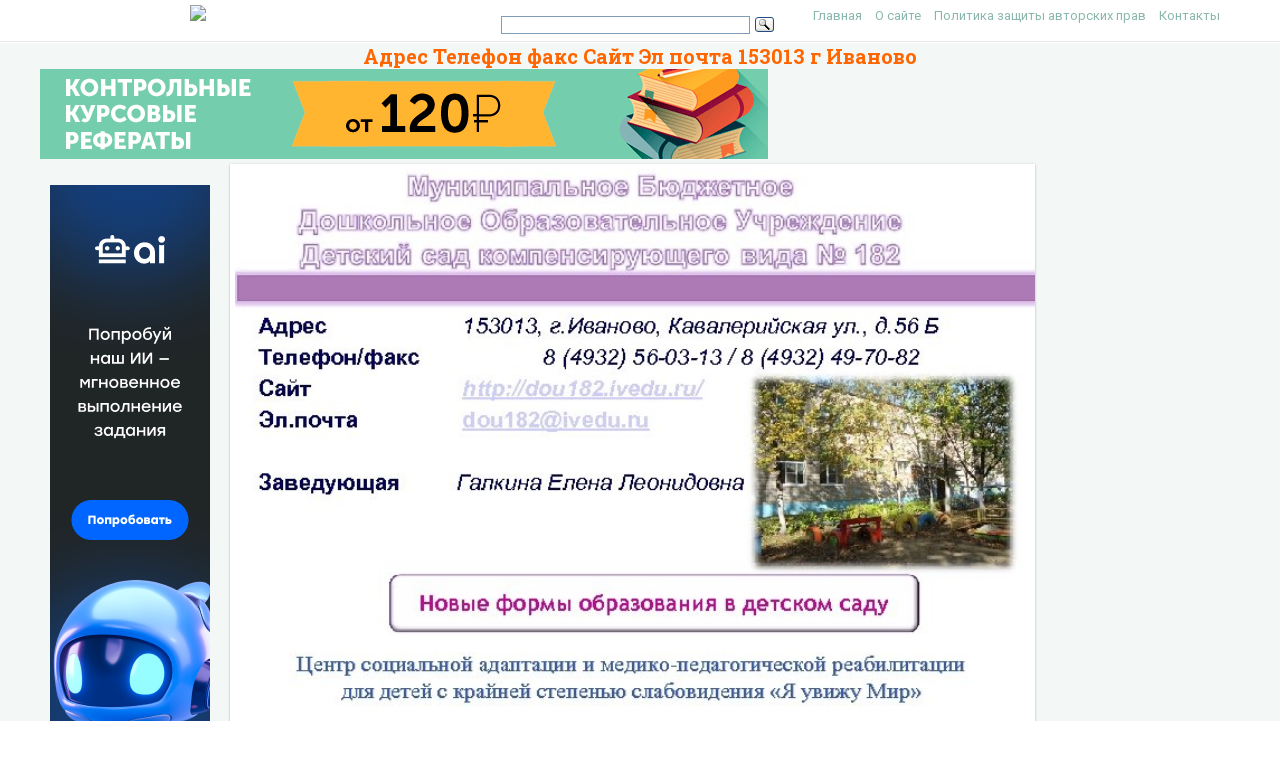

--- FILE ---
content_type: text/html; charset=UTF-8
request_url: https://present5.com/adres-telefon-faks-sajt-el-pochta-153013-g-ivanovo/
body_size: 10563
content:
<!doctype html>
<!--[if IE 6 ]> <html lang="ru-RU" class="no-js ie6"> <![endif]-->
<!--[if IE 7 ]> <html lang="ru-RU" class="no-js ie7"> <![endif]-->
<!--[if IE 8 ]> <html lang="ru-RU" class="no-js ie8"> <![endif]-->
<!--[if IE 9 ]> <html lang="ru-RU" class="no-js ie9"> <![endif]-->
<!--[if (gt IE 9)|!(IE)]><!--><html lang="ru-RU" class="no-js"> <!--<![endif]-->
<head>
    <link rel="stylesheet" href="https://present5.com/wp-content/themes/sampression-lite/owlcarousel/owl.carousel.min.css">
    <link rel="stylesheet" href="https://present5.com/wp-content/themes/sampression-lite/owlcarousel/owl.theme.default.min.css">
	<!-- Google Tag Manager -->
<script>(function(w,d,s,l,i){w[l]=w[l]||[];w[l].push({'gtm.start':
new Date().getTime(),event:'gtm.js'});var f=d.getElementsByTagName(s)[0],
j=d.createElement(s),dl=l!='dataLayer'?'&l='+l:'';j.async=true;j.src=
'https://www.googletagmanager.com/gtm.js?id='+i+dl;f.parentNode.insertBefore(j,f);
})(window,document,'script','dataLayer','GTM-T6VKRX');</script>
<!-- End Google Tag Manager -->

<script
  src="https://code.jquery.com/jquery-3.3.1.min.js"
  integrity="sha256-FgpCb/KJQlLNfOu91ta32o/NMZxltwRo8QtmkMRdAu8="
  crossorigin="anonymous"></script>

    	<!-- Charset -->
	<meta charset="UTF-8">
	<!-- Mobile Specific Metas  -->
	<meta name="viewport" content="initial-scale=1.0, maximum-scale=1.0, user-scalable=0" />
		<!-- Pingback Url -->
	<link rel="pingback" href="https://present5.com/xmlrpc.php">
	<title>Адрес Телефон факс Сайт Эл почта 153013 г Иваново</title>
	<link rel="canonical" href="https://present5.com/adres-telefon-faks-sajt-el-pochta-153013-g-ivanovo/" />
<link rel='dns-prefetch' href='//fonts.googleapis.com' />
<link rel='dns-prefetch' href='//s.w.org' />
<link rel='stylesheet' id='contact-form-7-css'  href='https://present5.com/wp-content/plugins/contact-form-7/includes/css/styles.css?ver=5.1.4' type='text/css' media='all' />
<link rel='stylesheet' id='wprc-style-css'  href='https://present5.com/wp-content/plugins/report-content/static/css/styles.css?ver=4.9.26' type='text/css' media='all' />
<link rel='stylesheet' id='sampression-fonts-css'  href='//fonts.googleapis.com/css?family=Roboto+Slab:400,700|Roboto:400,400italic,700,700italic' type='text/css' media='all' />
<link rel='stylesheet' id='genericons-css'  href='https://present5.com/wp-content/themes/sampression-lite/genericons/genericons.css?ver=4.9.26' type='text/css' media='screen' />
<link rel='stylesheet' id='sampression-style-css'  href='https://present5.com/wp-content/themes/sampression-lite/style.css?ver=1.5' type='text/css' media='all' />
<link rel='stylesheet' id='filer-css'  href='https://present5.com/wp-content/themes/sampression-lite/lib/css/filer.css?ver=1769528799' type='text/css' media='all' />
<link rel='stylesheet' id='filer-form-css'  href='https://present5.com/wp-content/themes/sampression-lite/lib/css/form.css?ver=1769528799' type='text/css' media='all' />
<script type='text/javascript' src='https://present5.com/wp-includes/js/jquery/jquery.js?ver=1.12.4'></script>
<script type='text/javascript' src='https://present5.com/wp-includes/js/jquery/jquery-migrate.min.js?ver=1.4.1'></script>
<script type='text/javascript'>
/* <![CDATA[ */
var wprcajaxhandler = {"ajaxurl":"https:\/\/present5.com\/wp-admin\/admin-ajax.php"};
/* ]]> */
</script>
<script type='text/javascript' src='https://present5.com/wp-content/plugins/report-content/static/js/scripts.js?ver=4.9.26'></script>
<script type='text/javascript' src='https://present5.com/wp-content/themes/sampression-lite/lib/js/modernizr.custom.min.js?ver=2.6.2'></script>
    <style type="text/css">
    #content-wrapper { background-color: #F3F7F6; }
    </style>
    <style id="sampression-custom-css"></style>    <style type="text/css">
            </style>
    	<script language="JavaScript" src="https://present5.com/mdba.js" type="text/javascript"></script>
	<!-- general_call.php -->
<!-- Yandex.RTB -->
<script>window.yaContextCb=window.yaContextCb||[]</script>
<script src="https://yandex.ru/ads/system/context.js" async></script>
<script defer src="https://eduforms.org/partnersforms/widget/?component=kampusLibrary&ref=b499d03e44f6ccda"></script>	
<!-- full_page_ad.php -->
<!--page_level_ads-->
<!-- Yandex.RTB R-A-271147-14 -->




<!--
<div id="yandex_rtb_R-A-271147-14"></div>
<script>window.yaContextCb.push(()=>{
  Ya.Context.AdvManager.render({
    type: 'fullscreen',    
    platform: 'touch',
    blockId: 'R-A-271147-14'
  })
})</script>
-->

<!-- Yandex.RTB R-A-271147-15 -->
<!--
<script>window.yaContextCb.push(()=>{
  Ya.Context.AdvManager.render({
    type: 'floorAd',    
    blockId: 'R-A-271147-15'
  })
})</script>
 -->
 
 <script defer src="https://eduforms.org/partnersforms/widget/?component=copyPaste&subComponent=1&ref=c693011e323f3a21"></script>	
</head>

<body class="post-template-default single single-post postid-1981783 single-format-standard top">
<!-- Google Tag Manager (noscript) -->
<noscript><iframe src="https://www.googletagmanager.com/ns.html?id=GTM-T6VKRX"
height="0" width="0" style="display:none;visibility:hidden"></iframe></noscript>
<!-- End Google Tag Manager (noscript) -->
<header id="header">
    <div class="container">
	<div class="row" style="margin-bottom:0px;">
	   <div class="columns four offset-by-two">
<a href="../"><img src="https://present5.com/wp-content/themes/sampression-lite/images/logo_min.png"></a>
</div>
    <div class="columns ten">

      <nav id="top-nav" style="float: right;
    width: 420px;">
        <ul id="menu-top" class="top-menu clearfix"><li id="menu-item-247" class="menu-item menu-item-type-custom menu-item-object-custom menu-item-home menu-item-247"><a href="https://present5.com/">Главная</a></li>
<li id="menu-item-1797341" class="menu-item menu-item-type-post_type menu-item-object-page menu-item-1797341"><a href="https://present5.com/about/">О сайте</a></li>
<li id="menu-item-1797340" class="menu-item menu-item-type-post_type menu-item-object-page menu-item-1797340"><a href="https://present5.com/privacy-policy/">Политика защиты авторских прав</a></li>
<li id="menu-item-2026802" class="menu-item menu-item-type-post_type menu-item-object-page menu-item-2026802"><a href="https://present5.com/contacts/">Контакты</a></li>
</ul>      </nav><!-- #top-nav-->
	  <div id="top-nav-mobile">
				
				
	  </div> 
      <!-- #top-nav-mobile-->

      <!-- #interaction-sec -->
	    <div class="search-box" style="float: left; height:30px !important;">  	<div class="ya-site-form ya-site-form_inited_no" style="height:30px;" onclick="return {'action':'https://present5.com/search.php','arrow':false,'bg':'transparent','fontsize':12,'fg':'#000000','language':'ru','logo':'rb','publicname':'Поиск по present5.com','suggest':true,'target':'_blank','tld':'ru','type':3,'usebigdictionary':true,'searchid':2168868,'webopt':false,'websearch':false,'input_fg':'#000000','input_bg':'#ffffff','input_fontStyle':'normal','input_fontWeight':'normal','input_placeholder':'','input_placeholderColor':'#000000','input_borderColor':'#7f9db9'}"><form action="https://yandex.ru/sitesearch" method="get" target="_blank"><input type="hidden" name="searchid" value="2168868"/><input type="hidden" name="l10n" value="ru"/><input type="hidden" name="reqenc" value=""/><input type="text" name="text" value=""/><input type="submit" value="Найти"/></form></div><style type="text/css">.ya-page_js_yes .ya-site-form_inited_no { display: none; }</style><script type="text/javascript">(function(w,d,c){var s=d.createElement('script'),h=d.getElementsByTagName('script')[0],e=d.documentElement;if((' '+e.className+' ').indexOf(' ya-page_js_yes ')===-1){e.className+=' ya-page_js_yes';}s.type='text/javascript';s.async=true;s.charset='utf-8';s.src=(d.location.protocol==='https:'?'https:':'http:')+'//site.yandex.net/v2.0/js/all.js';h.parentNode.insertBefore(s,h);(w[c]||(w[c]=[])).push(function(){Ya.Site.Form.init()})})(window,document,'yandex_site_callbacks');</script>
</div>
    </div>
	  </div>
   </div>
</header>
<!-- #header -->
<div id="content-wrapper">

<div class="container">	
	
	<link rel="stylesheet" href="https://present5.com/wp-content/themes/sampression-lite/a24.prtnrsWidget.bundle.css">
	<script language="JavaScript" src="https://present5.com/wp-content/themes/sampression-lite/owlcarousel/owl.carousel.min.js"
			type="text/javascript">
</script>

	<script>
	
	
		jQuery(document).ready(function($) {
			$('.owl-carousel').owlCarousel({
				loop:true,

				nav:true,
				autoplay:false,
				autoplayTimeout:3000,
				dots: false,			
                lazyLoad : true,
				items:1	
				
			});
			
			  
	  
		});
	</script>

	  	
	<div class="row" style="margin-bottom: 5px;">

	   <div style="margin:auto;">
	          <h1 class="post-title" style="text-align: center; margin-bottom: 0px; color: #FF6600;">Адрес Телефон факс Сайт Эл почта 153013 г Иваново</h1>
 <!-- single_slide_top.php -->
 <!-- Present5_post-header_responsive -->
<!-- Yandex.RTB R-A-271147-9 
<div id="yandex_rtb_R-A-271147-9"></div>
<script>window.yaContextCb.push(()=>{
  Ya.Context.AdvManager.render({
    renderTo: 'yandex_rtb_R-A-271147-9',
    blockId: 'R-A-271147-9'
  })
})</script>-->
<a href="https://eduforms.org/?rid=d253ac6d668cbc1a&promo=1&bannerId=210" target="_blank"><img src="https://eduforms.org/assets/img/partners/promo/a24/728x90_03.png"></a></div>




</div>
	   
	   
	   
	   
	   
	   
	 



<div class="row">

 <div class="columns three" style="margin-right: 0px; max-width:170px;">
<br>

<!-- single_slide_left.php -->
<!-- Present5_post-header_responsive2 -->
<!-- Yandex.RTB R-A-271147-6 -->
<!-- Yandex.RTB R-A-271147-7 -->	 
<!-- <div id="yandex_rtb_R-A-271147-6"></div>
<script>window.yaContextCb.push(()=>{
  Ya.Context.AdvManager.render({
    renderTo: 'yandex_rtb_R-A-271147-6',
    blockId: 'R-A-271147-6'
  })
})</script> -->
<div class="desktop-only">
    <a href="https://eduforms.org/?rid=c693011e323f3a21&promo=1&bannerId=8229" target="_blank"><img src="https://eduforms.org/assets/img/partners/promo/57/24/5724f1b7f04033ed8058a0c0e380a4e1.png"></a>
</div>

<style>
@media only screen and (max-width: 767px) {
    .desktop-only {
        display: none;
    }
}
</style>
		
		</div>

<div class="owl-carousel owl-theme columns eleven" style="background-color: #fff; box-shadow: 0px 1px 2px 0px rgba(0, 0, 0, 0.20), 0px 0px 3px 0px rgba(0, 0, 0, 0.10);">
	


	<div class="item"><img class="lazyOwl imgdescription" title="Адрес Телефон/факс Сайт Эл. почта 153013, г. Иваново, Кавалерийская ул. , д. 56 Б" src="https://present5.com/presentation/94ee862795eeedd7be9ec6b20e8a389f/image-1.jpg" alt="Адрес Телефон/факс Сайт Эл. почта 153013, г. Иваново, Кавалерийская ул. , д. 56 Б" /></div>
	
	<div class="item"><img class="lazyOwl imgdescription" title="" src="https://present5.com/presentation/94ee862795eeedd7be9ec6b20e8a389f/image-2.jpg" alt="" /></div>
	
	<div class="item"><img class="lazyOwl imgdescription" title="Центр для слабовидящих и незрячих Малышей и их Родителей Начало… Каждую минуту в мире" src="https://present5.com/presentation/94ee862795eeedd7be9ec6b20e8a389f/image-3.jpg" alt="Центр для слабовидящих и незрячих Малышей и их Родителей Начало… Каждую минуту в мире" /></div>
	
	<div class="item"><img class="lazyOwl imgdescription" title="оказание комплексной психолого-педагогической помощи семье, воспитывающей слабовидящего или незрячего ребенка создание благоприятных условий для" src="https://present5.com/presentation/94ee862795eeedd7be9ec6b20e8a389f/image-4.jpg" alt="оказание комплексной психолого-педагогической помощи семье, воспитывающей слабовидящего или незрячего ребенка создание благоприятных условий для" /></div>
	
	<div class="item"><img class="lazyOwl imgdescription" title="Центр для слабовидящих и незрячих Малышей и их Родителей Начало… " src="https://present5.com/presentation/94ee862795eeedd7be9ec6b20e8a389f/image-5.jpg" alt="Центр для слабовидящих и незрячих Малышей и их Родителей Начало… " /></div>
	
	<div class="item"><img class="lazyOwl imgdescription" title="Центр для слабовидящих и незрячих Малышей и их Родителей Время работы понед. вторник среда" src="https://present5.com/presentation/94ee862795eeedd7be9ec6b20e8a389f/image-6.jpg" alt="Центр для слабовидящих и незрячих Малышей и их Родителей Время работы понед. вторник среда" /></div>
	
	<div class="item"><img class="lazyOwl imgdescription" title="Центр для слабовидящих и незрячих Малышей и их Родителей Структура Центра Должность Категория Руководитель" src="https://present5.com/presentation/94ee862795eeedd7be9ec6b20e8a389f/image-7.jpg" alt="Центр для слабовидящих и незрячих Малышей и их Родителей Структура Центра Должность Категория Руководитель" /></div>
	
	<div class="item"><img class="lazyOwl imgdescription" title="Центр для слабовидящих и незрячих Малышей и их Родителей Материально-техническое обеспечение Занятия в Центре" src="https://present5.com/presentation/94ee862795eeedd7be9ec6b20e8a389f/image-8.jpg" alt="Центр для слабовидящих и незрячих Малышей и их Родителей Материально-техническое обеспечение Занятия в Центре" /></div>
	
	<div class="item"><img class="lazyOwl imgdescription" title="Центр для слабовидящих и незрячих Малышей и их Родителей Материально-техническое обеспечение Спортивно игровая площадка" src="https://present5.com/presentation/94ee862795eeedd7be9ec6b20e8a389f/image-9.jpg" alt="Центр для слабовидящих и незрячих Малышей и их Родителей Материально-техническое обеспечение Спортивно игровая площадка" /></div>
	
	<div class="item"><img class="lazyOwl imgdescription" title="Центр для слабовидящих и незрячих Малышей и их Родителей Материально-техническое обеспечение Кабинет врача -" src="https://present5.com/presentation/94ee862795eeedd7be9ec6b20e8a389f/image-10.jpg" alt="Центр для слабовидящих и незрячих Малышей и их Родителей Материально-техническое обеспечение Кабинет врача -" /></div>
	
	<div class="item"><img class="lazyOwl imgdescription" title="Центр для слабовидящих и незрячих Малышей и их Родителей Материально-техническое обеспечение Игры и игрушки," src="https://present5.com/presentation/94ee862795eeedd7be9ec6b20e8a389f/image-11.jpg" alt="Центр для слабовидящих и незрячих Малышей и их Родителей Материально-техническое обеспечение Игры и игрушки," /></div>
	
	<div class="item"><img class="lazyOwl imgdescription" title="Центр для слабовидящих и незрячих Малышей и их Родителей Материально-техническое обеспечение Сотрудниками Центра проводится" src="https://present5.com/presentation/94ee862795eeedd7be9ec6b20e8a389f/image-12.jpg" alt="Центр для слабовидящих и незрячих Малышей и их Родителей Материально-техническое обеспечение Сотрудниками Центра проводится" /></div>
	
	<div class="item"><img class="lazyOwl imgdescription" title="Центр для слабовидящих и незрячих Малышей и их Родителей Наши дети В период с" src="https://present5.com/presentation/94ee862795eeedd7be9ec6b20e8a389f/image-13.jpg" alt="Центр для слабовидящих и незрячих Малышей и их Родителей Наши дети В период с" /></div>
	
	<div class="item"><img class="lazyOwl imgdescription" title="Центр для слабовидящих и незрячих Малышей и их Родителей Используемые программы и методики Комплексные" src="https://present5.com/presentation/94ee862795eeedd7be9ec6b20e8a389f/image-14.jpg" alt="Центр для слабовидящих и незрячих Малышей и их Родителей Используемые программы и методики Комплексные" /></div>
	
	<div class="item"><img class="lazyOwl imgdescription" title="Центр для слабовидящих и незрячих Малышей и их Родителей Этапы сопровождения ребёнка " src="https://present5.com/presentation/94ee862795eeedd7be9ec6b20e8a389f/image-15.jpg" alt="Центр для слабовидящих и незрячих Малышей и их Родителей Этапы сопровождения ребёнка " /></div>
	
	<div class="item"><img class="lazyOwl imgdescription" title="Центр для слабовидящих и незрячих Малышей и их Родителей Формы работы Мы помогаем Малышу" src="https://present5.com/presentation/94ee862795eeedd7be9ec6b20e8a389f/image-16.jpg" alt="Центр для слабовидящих и незрячих Малышей и их Родителей Формы работы Мы помогаем Малышу" /></div>
	
	<div class="item"><img class="lazyOwl imgdescription" title="Центр для слабовидящих и незрячих Малышей и их Родителей обучение ребёнка навыкам взаимодействия со" src="https://present5.com/presentation/94ee862795eeedd7be9ec6b20e8a389f/image-17.jpg" alt="Центр для слабовидящих и незрячих Малышей и их Родителей обучение ребёнка навыкам взаимодействия со" /></div>
	
	<div class="item"><img class="lazyOwl imgdescription" title="Центр для слабовидящих и незрячих Малышей и их Родителей предоставление родителям информации по вопросам" src="https://present5.com/presentation/94ee862795eeedd7be9ec6b20e8a389f/image-18.jpg" alt="Центр для слабовидящих и незрячих Малышей и их Родителей предоставление родителям информации по вопросам" /></div>
	
	<div class="item"><img class="lazyOwl imgdescription" title="Центр для слабовидящих и незрячих Малышей и их Родителей " src="https://present5.com/presentation/94ee862795eeedd7be9ec6b20e8a389f/image-19.jpg" alt="Центр для слабовидящих и незрячих Малышей и их Родителей " /></div>
	
	<div class="item"><img class="lazyOwl imgdescription" title="СПАСИБО ! " src="https://present5.com/presentation/94ee862795eeedd7be9ec6b20e8a389f/image-20.jpg" alt="СПАСИБО ! " /></div>
	
	<div class="item"><img class="lazyOwl imgdescription" title="www. themegallery. com " src="https://present5.com/presentation/94ee862795eeedd7be9ec6b20e8a389f/image-21.jpg" alt="www. themegallery. com " /></div>
	
	<div class="item"><img class="lazyOwl imgdescription" title="" src="" alt="" /></div>
	
		

	
</div>

	<div class="columns two">
<br>

 <!-- single_slide_right.php -->
<!-- Present5_post-header_responsive3 -->
<!-- Yandex.RTB R-A-271147-5 -->
<!-- Yandex.RTB R-A-271147-8 -->
<div id="yandex_rtb_R-A-271147-5"></div>
<script>window.yaContextCb.push(()=>{
  Ya.Context.AdvManager.render({
    renderTo: 'yandex_rtb_R-A-271147-5',
    blockId: 'R-A-271147-5'
  })
})</script></div>
		
</div>	
 <!-- single_slide_bottom.php -->
 <!-- Yandex.RTB R-A-271147-1 -->
<div id="yandex_rtb_R-A-271147-1"></div>
<script>window.yaContextCb.push(()=>{
  Ya.Context.AdvManager.render({
    renderTo: 'yandex_rtb_R-A-271147-1',
    blockId: 'R-A-271147-1'
  })
})</script>
   <section id="content" class="columns thirteen" role="main">
	
              
         

		<script type="application/ld+json">
{
    "@context": "https://schema.org",
    "@type": "CreativeWork",
    "image": "https://present5.com/wp-content/uploads/1981783_94ee862795eeedd7be9ec6b20e8a389f.jpg",
    "name": "Адрес Телефон факс Сайт Эл почта 153013 г Иваново",
    "inLanguage": "Russian",
    "datePublished": "2018-03-24",
    "learningResourceType":"StudentSummary",
	"author":"",
	"genre":"Без рубрики",
	"description":"Презентация объемом  слайдов на тему Адрес Телефон факс Сайт Эл почта 153013 г Иваново"
}
</script>
		
		<article class="post post-1981783 type-post status-publish format-standard has-post-thumbnail hentry category-1" id="post-1981783">
       

			 							<div class="featured-img-post">

									</div>
				<!-- .featured-img -->
			
            <div class="entry clearfix">
			<div id="myIdContainer"></div>
			
			

<!--<div id="moevideo"></div>
<script type="text/javascript">
  (
    () => {
      const script = document.createElement("script");
      script.src = "https://cdn1.moe.video/player/mvplayer.min.js";
      script.onload = () => {
        addContentRoll({
	width: '100%',
	placement: 10179,
	promo: true,
	advertCount: 0,
	slot: 'page',
	sound: 'onclick',
	fly:{
		mode: 'stick',
		animation: 'fly',
		width: 450,
		closeSecOffset: 10,
            },
        });
      }
      document.body.append(script);
    }
  )()
</script>-->	
			
	
	


							
							
							
												<div class="kcc_block">
 <!-- single_download_inside.php -->
					<div style="z-index:999;  overflow: visible; float: left; padding: 5px 20px 5px 5px;">

<script>

width = document.documentElement.clientWidth;

if (width > 749) {
	
/* document.write(atob("[base64]"));
 */

}
</script>
					</div>
						<img title="Скачать презентацию Адрес Телефон факс Сайт Эл почта 153013 г Иваново" class="alignleft" src="https://present5.com/wp-content/plugins/kama-clic-counter/icons/ppt.jpg" alt="Скачать презентацию Адрес Телефон факс Сайт Эл почта 153013 г Иваново" >


						<a title="Скачать презентацию Адрес Телефон факс Сайт Эл почта 153013 г Иваново" href="https://present5.com/download/presentacia.php?id=1981783" target="_blank">Скачать презентацию Адрес Телефон факс Сайт Эл почта 153013 г Иваново</a>
						<p style="color: #CCCCCC; font-size: 13px; padding: 0;">94ee862795eeedd7be9ec6b20e8a389f.ppt</p>
						<!-- clear -->
						
				
						
						<ul>
								<li>Количество слайдов:  21</li>
							</ul>
					

					</div>
							


<div class="slidedescription">

		
		
	<div style="width: auto;" class="description columns twelve"><p><img class="imgdescription" title="Адрес Телефон/факс Сайт Эл. почта 153013, г. Иваново, Кавалерийская ул. , д. 56 Б" src="https://present5.com/presentation/94ee862795eeedd7be9ec6b20e8a389f/image-1.jpg" alt="Адрес Телефон/факс Сайт Эл. почта 153013, г. Иваново, Кавалерийская ул. , д. 56 Б" />
	
	Адрес Телефон/факс Сайт Эл. почта 153013, г. Иваново, Кавалерийская ул. , д. 56 Б 8 (4932) 56 -03 -13 / 8 (4932) 49 -70 -82 http: //dou 182. ivedu. ru/ dou 182@ivedu. ru Заведующая Галкина Елена Леонидовна Новые формы образования в детском саду Центр социальной адаптации и медико-педагогической реабилитации для детей с крайней степенью слабовидения «Я увижу Мир» </p>
	</div>
	
		
		
	<div style="width: auto;" class="description columns twelve"><p><img class="imgdescription" title="" src="https://present5.com/presentation/94ee862795eeedd7be9ec6b20e8a389f/image-2.jpg" alt="" />
	
	</p>
	</div>
	
		
		
	<div style="width: auto;" class="description columns twelve"><p><img class="imgdescription" title="Центр для слабовидящих и незрячих Малышей и их Родителей Начало… Каждую минуту в мире" src="https://present5.com/presentation/94ee862795eeedd7be9ec6b20e8a389f/image-3.jpg" alt="Центр для слабовидящих и незрячих Малышей и их Родителей Начало… Каждую минуту в мире" />
	
	Центр для слабовидящих и незрячих Малышей и их Родителей Начало… Каждую минуту в мире слепнет один ребёнок… В России живут 274 192 слепых и слабовидящих людей… Из них 65 тысяч это слепые дети… На сегодняшний день меньше 10% слепых детей во всём мире имеют возможность получить образование… Для детей, имеющих помимо слепоты дополнительные нарушения развития, шансов получить образование ещё меньше…. </p>
	</div>
	
		
		
	<div style="width: auto;" class="description columns twelve"><p><img class="imgdescription" title="оказание комплексной психолого-педагогической помощи семье, воспитывающей слабовидящего или незрячего ребенка создание благоприятных условий для" src="https://present5.com/presentation/94ee862795eeedd7be9ec6b20e8a389f/image-4.jpg" alt="оказание комплексной психолого-педагогической помощи семье, воспитывающей слабовидящего или незрячего ребенка создание благоприятных условий для" />
	
	оказание комплексной психолого-педагогической помощи семье, воспитывающей слабовидящего или незрячего ребенка создание благоприятных условий для гармоничного развития личности ребёнка с учётом его возможностей и индивидуальных потребностей повышение родительской компетенции в вопросах особенностей развития слабовидящего или незрячего ребёнка поддержка активной позиции родителей в процессе воспитания ребёнка с нарушением развития содействие адаптации в обществе слабовидящего или незрячего ребёнка через расширение внешнего взаимодействия с общественными организациями </p>
	</div>
	
		
		
	<div style="width: auto;" class="description columns twelve"><p><img class="imgdescription" title="Центр для слабовидящих и незрячих Малышей и их Родителей Начало… " src="https://present5.com/presentation/94ee862795eeedd7be9ec6b20e8a389f/image-5.jpg" alt="Центр для слабовидящих и незрячих Малышей и их Родителей Начало… " />
	
	Центр для слабовидящих и незрячих Малышей и их Родителей Начало… </p>
	</div>
	
		
		
	<div style="width: auto;" class="description columns twelve"><p><img class="imgdescription" title="Центр для слабовидящих и незрячих Малышей и их Родителей Время работы понед. вторник среда" src="https://present5.com/presentation/94ee862795eeedd7be9ec6b20e8a389f/image-6.jpg" alt="Центр для слабовидящих и незрячих Малышей и их Родителей Время работы понед. вторник среда" />
	
	Центр для слабовидящих и незрячих Малышей и их Родителей Время работы понед. вторник среда четверг пятница 8. 00 -19. 00 Специалисты Центра работают по индивидуальному расписанию </p>
	</div>
	
		
		
	<div style="width: auto;" class="description columns twelve"><p><img class="imgdescription" title="Центр для слабовидящих и незрячих Малышей и их Родителей Структура Центра Должность Категория Руководитель" src="https://present5.com/presentation/94ee862795eeedd7be9ec6b20e8a389f/image-7.jpg" alt="Центр для слабовидящих и незрячих Малышей и их Родителей Структура Центра Должность Категория Руководитель" />
	
	Центр для слабовидящих и незрячих Малышей и их Родителей Структура Центра Должность Категория Руководитель Центра, дефектолог категория Первая Сотрудники Центра Емельянова Татьяна Владимировна Врач - офтальмолог Ассистент кафедры офтальмологии ИВГМА Абрамова Татьяна Фёдоровна Врач- педиатр Кандидат медицинских наук Марина Николаевна Салова Педагог-психолог Высшая категория Зотова Наталья Владимировна Учитель-логопед, музыкальный руководитель Морозова Вера Николаевна Первая категория Воспитатель Сестра - ортоптистка Емельянова Любовь Николаевна Первая категория Гудкова Вера Васильевна </p>
	</div>
	
		
		
	<div style="width: auto;" class="description columns twelve"><p><img class="imgdescription" title="Центр для слабовидящих и незрячих Малышей и их Родителей Материально-техническое обеспечение Занятия в Центре" src="https://present5.com/presentation/94ee862795eeedd7be9ec6b20e8a389f/image-8.jpg" alt="Центр для слабовидящих и незрячих Малышей и их Родителей Материально-техническое обеспечение Занятия в Центре" />
	
	Центр для слабовидящих и незрячих Малышей и их Родителей Материально-техническое обеспечение Занятия в Центре проходят в помещениях детского сада, которые отвечают требованиям доступности и многофункциональности для детей с особенностями развития и патологии зрения, обеспечивающих полноценное вовлечение ребенка с особыми нуждами и окружающих его людей в игровую активность. </p>
	</div>
	
		
		
	<div style="width: auto;" class="description columns twelve"><p><img class="imgdescription" title="Центр для слабовидящих и незрячих Малышей и их Родителей Материально-техническое обеспечение Спортивно игровая площадка" src="https://present5.com/presentation/94ee862795eeedd7be9ec6b20e8a389f/image-9.jpg" alt="Центр для слабовидящих и незрячих Малышей и их Родителей Материально-техническое обеспечение Спортивно игровая площадка" />
	
	Центр для слабовидящих и незрячих Малышей и их Родителей Материально-техническое обеспечение Спортивно игровая площадка Сенсорная комната Темная комната </p>
	</div>
	
		
		
	<div style="width: auto;" class="description columns twelve"><p><img class="imgdescription" title="Центр для слабовидящих и незрячих Малышей и их Родителей Материально-техническое обеспечение Кабинет врача -" src="https://present5.com/presentation/94ee862795eeedd7be9ec6b20e8a389f/image-10.jpg" alt="Центр для слабовидящих и незрячих Малышей и их Родителей Материально-техническое обеспечение Кабинет врача -" />
	
	Центр для слабовидящих и незрячих Малышей и их Родителей Материально-техническое обеспечение Кабинет врача - офтальмолога Лечебный кабинет Кабинет психолога, логопеда </p>
	</div>
	
		
		
	<div style="width: auto;" class="description columns twelve"><p><img class="imgdescription" title="Центр для слабовидящих и незрячих Малышей и их Родителей Материально-техническое обеспечение Игры и игрушки," src="https://present5.com/presentation/94ee862795eeedd7be9ec6b20e8a389f/image-11.jpg" alt="Центр для слабовидящих и незрячих Малышей и их Родителей Материально-техническое обеспечение Игры и игрушки," />
	
	Центр для слабовидящих и незрячих Малышей и их Родителей Материально-техническое обеспечение Игры и игрушки, используемые на занятиях разработаны ведущими отечественными и западными дефектологами и стимулируют развитие познавательной активности детей с нарушениями развития (игровые средства и оборудование для развития общих движений, движений рук и ручных навыков, мышления; для сенсорного развития, тактильные книги). </p>
	</div>
	
		
	
	
	<div style="width: auto;" class="description columns twelve"><p><img class="imgdescription" title="Центр для слабовидящих и незрячих Малышей и их Родителей Материально-техническое обеспечение Сотрудниками Центра проводится" src="https://present5.com/presentation/94ee862795eeedd7be9ec6b20e8a389f/image-12.jpg" alt="Центр для слабовидящих и незрячих Малышей и их Родителей Материально-техническое обеспечение Сотрудниками Центра проводится" />
	
	Центр для слабовидящих и незрячих Малышей и их Родителей Материально-техническое обеспечение Сотрудниками Центра проводится постоянная работа по адаптации пособий и книг с учётом особенностей познания мира детей с тяжёлыми нарушениями зрения. (авторские разработки и методики - «Тактильные книги для слепых детей» , «Адаптация игр и игрушек для незрячих детей» , «Учимся рисовать» ) </p>
	</div>
	
		
		
	<div style="width: auto;" class="description columns twelve"><p><img class="imgdescription" title="Центр для слабовидящих и незрячих Малышей и их Родителей Наши дети В период с" src="https://present5.com/presentation/94ee862795eeedd7be9ec6b20e8a389f/image-13.jpg" alt="Центр для слабовидящих и незрячих Малышей и их Родителей Наши дети В период с" />
	
	Центр для слабовидящих и незрячих Малышей и их Родителей Наши дети В период с сентября 2011 по май 2012 года была оказана помощь 16 детям в рамках первичных консультаций, диагностических игровых сеансов, индивидуальных и групповых занятий 10 детей зачислены в группы МБДОУ № 182 3 детей с сентября 2012 года находятся на 4 часовом пребывании в Центре с сентября 2012 года 9 детей в возрасте от 1 г. 9 мес до 6 лет зачислено в Центр «Я увижу мир…» </p>
	</div>
	
		
		
	<div style="width: auto;" class="description columns twelve"><p><img class="imgdescription" title="Центр для слабовидящих и незрячих Малышей и их Родителей Используемые программы и методики Комплексные" src="https://present5.com/presentation/94ee862795eeedd7be9ec6b20e8a389f/image-14.jpg" alt="Центр для слабовидящих и незрячих Малышей и их Родителей Используемые программы и методики Комплексные" />
	
	Центр для слабовидящих и незрячих Малышей и их Родителей Используемые программы и методики Комплексные программы Коррекционная программа под редакцией Плаксиной Л. И. Специальные Коррекционные программы для дошкольников с тяжёлыми нарушениями зрения/ Феоктистова В. А. Парциальные программы Маленькие ступеньки. Программа ранней педагогической помощи детям с отклонениями в развитии/ Питерси Мойра, Трилор Робин Руководство по обучению детей с нарушением зрения и множественными нарушениями развития. Перкинс Школа Концепция Активного Обучения/ Active Learning Approach, Лили Нильсен, Голландия Планы и разделы учебной программы для детей с особенностями в интеллектуальном развитии/ Э. Фишер </p>
	</div>
	
		
		
	<div style="width: auto;" class="description columns twelve"><p><img class="imgdescription" title="Центр для слабовидящих и незрячих Малышей и их Родителей Этапы сопровождения ребёнка " src="https://present5.com/presentation/94ee862795eeedd7be9ec6b20e8a389f/image-15.jpg" alt="Центр для слабовидящих и незрячих Малышей и их Родителей Этапы сопровождения ребёнка " />
	
	Центр для слабовидящих и незрячих Малышей и их Родителей Этапы сопровождения ребёнка </p>
	</div>
	
		
		
	<div style="width: auto;" class="description columns twelve"><p><img class="imgdescription" title="Центр для слабовидящих и незрячих Малышей и их Родителей Формы работы Мы помогаем Малышу" src="https://present5.com/presentation/94ee862795eeedd7be9ec6b20e8a389f/image-16.jpg" alt="Центр для слабовидящих и незрячих Малышей и их Родителей Формы работы Мы помогаем Малышу" />
	
	Центр для слабовидящих и незрячих Малышей и их Родителей Формы работы Мы помогаем Малышу познавать мир, используя слух, обоняние, осязание научиться видеть свет на занятиях в «Тёмной Комнате» создание условий для выражения ребёнком своих желаний, соображений и аффектов демонстрация родителям способов позитивного взаимодействия с ребёнком заинтересоваться миром, который выявление игрового стиля ребёнка для выработки его окружает оптимальной стратегии его обучения Дефектолог Логопед подбор наиболее адекватных игр и оптимальных параметров игрового взаимодействия с ребёнком, учитывающих его психологические особенности психолого-педагогическое сопровождение занятий Педагогпсихолог </p>
	</div>
	
		
		
	<div style="width: auto;" class="description columns twelve"><p><img class="imgdescription" title="Центр для слабовидящих и незрячих Малышей и их Родителей обучение ребёнка навыкам взаимодействия со" src="https://present5.com/presentation/94ee862795eeedd7be9ec6b20e8a389f/image-17.jpg" alt="Центр для слабовидящих и незрячих Малышей и их Родителей обучение ребёнка навыкам взаимодействия со" />
	
	Центр для слабовидящих и незрячих Малышей и их Родителей обучение ребёнка навыкам взаимодействия со сверстниками игрового помощь родителям в налаживании отношений и совершенствовании взаимодействий с ребёнком создание условий для повышения мотивации у ребёнка к игре со сверстниками Дефектолог Логопед вовлечение родителей в процессы коррекции, помощь в адаптации семьи к инвалидности ребёнка и формирование активной жизненной позиции. Педагогпсихолог </p>
	</div>
	
		
		
	<div style="width: auto;" class="description columns twelve"><p><img class="imgdescription" title="Центр для слабовидящих и незрячих Малышей и их Родителей предоставление родителям информации по вопросам" src="https://present5.com/presentation/94ee862795eeedd7be9ec6b20e8a389f/image-18.jpg" alt="Центр для слабовидящих и незрячих Малышей и их Родителей предоставление родителям информации по вопросам" />
	
	Центр для слабовидящих и незрячих Малышей и их Родителей предоставление родителям информации по вопросам развития и воспитания ребёнка, уровне его развития, о нормативных правовых актах, защищающих права ребёнка и семьи, о социальных гарантиях, о государственных и общественных организациях, оказывающих помощь и услуги слабовидящим и незрячим детям БИБЛИО-, ВИДЕО-, АУДИОТЕКИ Дефектолог Логопед Врач – офтальмолог, врач-невролог Руководитель Центра Педагогпсихолог </p>
	</div>
	
		
		
	<div style="width: auto;" class="description columns twelve"><p><img class="imgdescription" title="Центр для слабовидящих и незрячих Малышей и их Родителей " src="https://present5.com/presentation/94ee862795eeedd7be9ec6b20e8a389f/image-19.jpg" alt="Центр для слабовидящих и незрячих Малышей и их Родителей " />
	
	Центр для слабовидящих и незрячих Малышей и их Родителей </p>
	</div>
	
		
		
	<div style="width: auto;" class="description columns twelve"><p><img class="imgdescription" title="СПАСИБО ! " src="https://present5.com/presentation/94ee862795eeedd7be9ec6b20e8a389f/image-20.jpg" alt="СПАСИБО ! " />
	
	СПАСИБО ! </p>
	</div>
	
		
		
	<div style="width: auto;" class="description columns twelve"><p><img class="imgdescription" title="www. themegallery. com " src="https://present5.com/presentation/94ee862795eeedd7be9ec6b20e8a389f/image-21.jpg" alt="www. themegallery. com " />
	
	www. themegallery. com </p>
	</div>
	
		
		
	<div style="width: auto;" class="description columns twelve"><p><img class="imgdescription" title="" src="" alt="" />
	
	</p>
	</div>
	
	
	</div>


		
		

				
			
			
			
			
																	

				
				
								
				
									
				
				
				
								



					<div id="inputform">
<script>$("#inputform").load("https://present5.com/wp-content/plugins/report-content/inc/report-form-aj.php"); 
</script>
</div>
</p>

				




		
				

		

				<!--end entry-content-->
			</div>
			
		
			
                
				
				
				
				
		</article><!-- .post -->
		
        
	
        
        </section><!-- #content -->

<div class="three columns">
       <div class="widget-entry">
								
				</div>

</div>

	   		
			
 

 </div>
</div>
<!-- #content-wrapper -->

   
	<footer id="footer" style="padding: 5px 0 5px;">
		<div class="container">
			<div class="columns twelve">
	       <!--noindex-->				
				<!--LiveInternet counter--><script type="text/javascript"><!--
document.write("<img src='//counter.yadro.ru/hit?t26.10;r"+
escape(document.referrer)+((typeof(screen)=="undefined")?"":
";s"+screen.width+"*"+screen.height+"*"+(screen.colorDepth?
screen.colorDepth:screen.pixelDepth))+";u"+escape(document.URL)+
";"+Math.random()+
"' alt='' title='"+" ' "+
"border='0' width='1' height='1'><\/a>")
//--></script><!--/LiveInternet-->


	<a href="https://slidetodoc.com/" alt="Наш международный проект SlideToDoc.com!" target="_blank"><img src="https://present5.com/SlideToDoc.png"></a>		<script> 	
		$(window).load(function() {
 	var owl = document.getElementsByClassName('owl-carousel owl-theme owl-loaded owl-drag')[0];  
		document.getElementById("owlheader").insertBefore(owl, null);
		$('#owlheader').css('display', 'inline-block');

});
		
	
		</script>
				
		<script type="text/javascript">
var yaParams = {'typepage': '1000_top_300k',
				'author': '1000_top_300k'
};
</script>	

	


<!-- Yandex.Metrika counter --> <script type="text/javascript" > (function(m,e,t,r,i,k,a){m[i]=m[i]||function(){(m[i].a=m[i].a||[]).push(arguments)}; m[i].l=1*new Date(); for (var j = 0; j < document.scripts.length; j++) {if (document.scripts[j].src === r) { return; }} k=e.createElement(t),a=e.getElementsByTagName(t)[0],k.async=1,k.src=r,a.parentNode.insertBefore(k,a)}) (window, document, "script", "https://mc.yandex.ru/metrika/tag.js", "ym"); ym(32395810, "init", { clickmap:true, trackLinks:true, accurateTrackBounce:true, webvisor:true }); </script> <noscript><div><img src="https://mc.yandex.ru/watch/32395810" style="position:absolute; left:-9999px;" alt="" /></div></noscript> <!-- /Yandex.Metrika counter -->

<!--/noindex-->

      <nav id="top-nav">
        <ul id="menu-top" class="top-menu clearfix">
</ul>      </nav>
 
	         
			</div>
		</div><!--.container-->
		
	</footer>
	<script type='text/javascript'>
/* <![CDATA[ */
var wpcf7 = {"apiSettings":{"root":"https:\/\/present5.com\/wp-json\/contact-form-7\/v1","namespace":"contact-form-7\/v1"}};
/* ]]> */
</script>
<script type='text/javascript' src='https://present5.com/wp-content/plugins/contact-form-7/includes/js/scripts.js?ver=5.1.4'></script>
<script type='text/javascript' src='https://present5.com/wp-content/themes/sampression-lite/lib/js/jquery.shuffle.js?ver=4.9.26'></script>
<script type='text/javascript' src='https://present5.com/wp-content/themes/sampression-lite/lib/js/scripts.js?ver=1.13'></script>
<script type='text/javascript' src='https://present5.com/wp-content/themes/sampression-lite/lib/js/shuffle.js?ver=4.9.26'></script>
<!--[if lt IE 9]>
<script type='text/javascript' src='https://present5.com/wp-content/themes/sampression-lite/lib/js/selectivizr.js?ver=1.0.2'></script>
<![endif]-->
<script type='text/javascript' src='https://present5.com/wp-content/themes/sampression-lite/lib/js/notify.js?ver=1769528799'></script>
<script type='text/javascript'>
/* <![CDATA[ */
var my_ajax_object = {"ajax_url":"https:\/\/present5.com\/wp-admin\/admin-ajax.php","nonce":"43a4b5682f"};
/* ]]> */
</script>
<script type='text/javascript' src='https://present5.com/wp-content/themes/sampression-lite/lib/js/filer.js?ver=1769528799'></script>
</body>
</html>